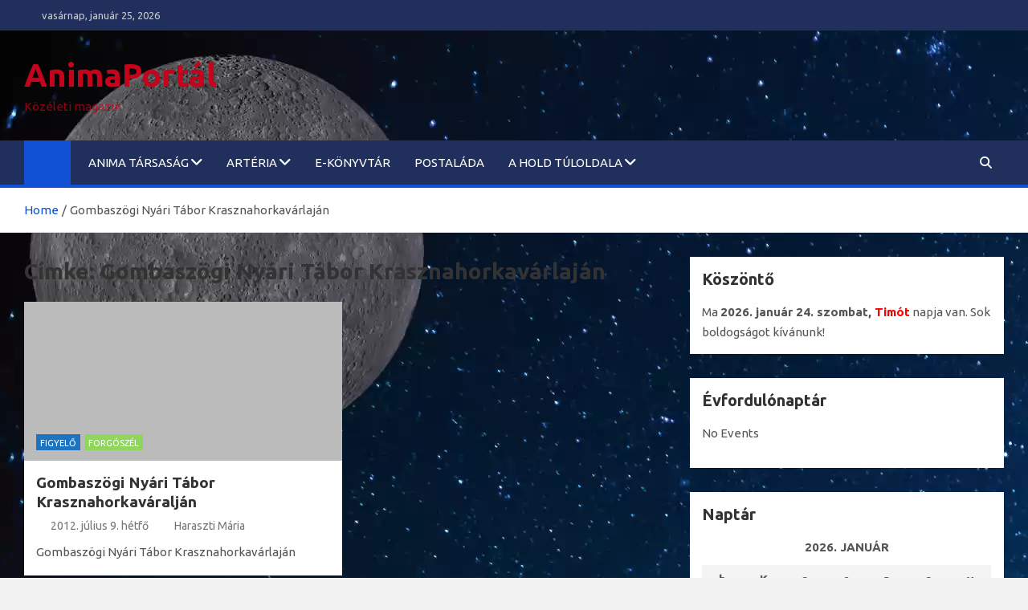

--- FILE ---
content_type: text/html; charset=UTF-8
request_url: https://www.animaportal.eu/tag/gombaszogi-nyari-tabor-krasznahorkavarlajan/
body_size: 58699
content:
<!doctype html>
<html lang="hu">
<head>
	<meta charset="UTF-8">
	<meta name="viewport" content="width=device-width, initial-scale=1, shrink-to-fit=no">
	<link rel="profile" href="https://gmpg.org/xfn/11">

	<title>Gombaszögi Nyári Tábor Krasznahorkavárlaján &#8211; AnimaPortál</title>
<meta name='robots' content='max-image-preview:large' />
<link rel='dns-prefetch' href='//fonts.googleapis.com' />
<link rel="alternate" type="application/rss+xml" title="AnimaPortál &raquo; hírcsatorna" href="https://www.animaportal.eu/feed/" />
<link rel="alternate" type="application/rss+xml" title="AnimaPortál &raquo; hozzászólás hírcsatorna" href="https://www.animaportal.eu/comments/feed/" />
<link rel="alternate" type="application/rss+xml" title="AnimaPortál &raquo; Gombaszögi Nyári Tábor Krasznahorkavárlaján címke hírcsatorna" href="https://www.animaportal.eu/tag/gombaszogi-nyari-tabor-krasznahorkavarlajan/feed/" />
<style id='wp-img-auto-sizes-contain-inline-css'>
img:is([sizes=auto i],[sizes^="auto," i]){contain-intrinsic-size:3000px 1500px}
/*# sourceURL=wp-img-auto-sizes-contain-inline-css */
</style>
<style id='wp-emoji-styles-inline-css'>

	img.wp-smiley, img.emoji {
		display: inline !important;
		border: none !important;
		box-shadow: none !important;
		height: 1em !important;
		width: 1em !important;
		margin: 0 0.07em !important;
		vertical-align: -0.1em !important;
		background: none !important;
		padding: 0 !important;
	}
/*# sourceURL=wp-emoji-styles-inline-css */
</style>
<style id='wp-block-library-inline-css'>
:root{--wp-block-synced-color:#7a00df;--wp-block-synced-color--rgb:122,0,223;--wp-bound-block-color:var(--wp-block-synced-color);--wp-editor-canvas-background:#ddd;--wp-admin-theme-color:#007cba;--wp-admin-theme-color--rgb:0,124,186;--wp-admin-theme-color-darker-10:#006ba1;--wp-admin-theme-color-darker-10--rgb:0,107,160.5;--wp-admin-theme-color-darker-20:#005a87;--wp-admin-theme-color-darker-20--rgb:0,90,135;--wp-admin-border-width-focus:2px}@media (min-resolution:192dpi){:root{--wp-admin-border-width-focus:1.5px}}.wp-element-button{cursor:pointer}:root .has-very-light-gray-background-color{background-color:#eee}:root .has-very-dark-gray-background-color{background-color:#313131}:root .has-very-light-gray-color{color:#eee}:root .has-very-dark-gray-color{color:#313131}:root .has-vivid-green-cyan-to-vivid-cyan-blue-gradient-background{background:linear-gradient(135deg,#00d084,#0693e3)}:root .has-purple-crush-gradient-background{background:linear-gradient(135deg,#34e2e4,#4721fb 50%,#ab1dfe)}:root .has-hazy-dawn-gradient-background{background:linear-gradient(135deg,#faaca8,#dad0ec)}:root .has-subdued-olive-gradient-background{background:linear-gradient(135deg,#fafae1,#67a671)}:root .has-atomic-cream-gradient-background{background:linear-gradient(135deg,#fdd79a,#004a59)}:root .has-nightshade-gradient-background{background:linear-gradient(135deg,#330968,#31cdcf)}:root .has-midnight-gradient-background{background:linear-gradient(135deg,#020381,#2874fc)}:root{--wp--preset--font-size--normal:16px;--wp--preset--font-size--huge:42px}.has-regular-font-size{font-size:1em}.has-larger-font-size{font-size:2.625em}.has-normal-font-size{font-size:var(--wp--preset--font-size--normal)}.has-huge-font-size{font-size:var(--wp--preset--font-size--huge)}.has-text-align-center{text-align:center}.has-text-align-left{text-align:left}.has-text-align-right{text-align:right}.has-fit-text{white-space:nowrap!important}#end-resizable-editor-section{display:none}.aligncenter{clear:both}.items-justified-left{justify-content:flex-start}.items-justified-center{justify-content:center}.items-justified-right{justify-content:flex-end}.items-justified-space-between{justify-content:space-between}.screen-reader-text{border:0;clip-path:inset(50%);height:1px;margin:-1px;overflow:hidden;padding:0;position:absolute;width:1px;word-wrap:normal!important}.screen-reader-text:focus{background-color:#ddd;clip-path:none;color:#444;display:block;font-size:1em;height:auto;left:5px;line-height:normal;padding:15px 23px 14px;text-decoration:none;top:5px;width:auto;z-index:100000}html :where(.has-border-color){border-style:solid}html :where([style*=border-top-color]){border-top-style:solid}html :where([style*=border-right-color]){border-right-style:solid}html :where([style*=border-bottom-color]){border-bottom-style:solid}html :where([style*=border-left-color]){border-left-style:solid}html :where([style*=border-width]){border-style:solid}html :where([style*=border-top-width]){border-top-style:solid}html :where([style*=border-right-width]){border-right-style:solid}html :where([style*=border-bottom-width]){border-bottom-style:solid}html :where([style*=border-left-width]){border-left-style:solid}html :where(img[class*=wp-image-]){height:auto;max-width:100%}:where(figure){margin:0 0 1em}html :where(.is-position-sticky){--wp-admin--admin-bar--position-offset:var(--wp-admin--admin-bar--height,0px)}@media screen and (max-width:600px){html :where(.is-position-sticky){--wp-admin--admin-bar--position-offset:0px}}

/*# sourceURL=wp-block-library-inline-css */
</style><style id='global-styles-inline-css'>
:root{--wp--preset--aspect-ratio--square: 1;--wp--preset--aspect-ratio--4-3: 4/3;--wp--preset--aspect-ratio--3-4: 3/4;--wp--preset--aspect-ratio--3-2: 3/2;--wp--preset--aspect-ratio--2-3: 2/3;--wp--preset--aspect-ratio--16-9: 16/9;--wp--preset--aspect-ratio--9-16: 9/16;--wp--preset--color--black: #000000;--wp--preset--color--cyan-bluish-gray: #abb8c3;--wp--preset--color--white: #ffffff;--wp--preset--color--pale-pink: #f78da7;--wp--preset--color--vivid-red: #cf2e2e;--wp--preset--color--luminous-vivid-orange: #ff6900;--wp--preset--color--luminous-vivid-amber: #fcb900;--wp--preset--color--light-green-cyan: #7bdcb5;--wp--preset--color--vivid-green-cyan: #00d084;--wp--preset--color--pale-cyan-blue: #8ed1fc;--wp--preset--color--vivid-cyan-blue: #0693e3;--wp--preset--color--vivid-purple: #9b51e0;--wp--preset--gradient--vivid-cyan-blue-to-vivid-purple: linear-gradient(135deg,rgb(6,147,227) 0%,rgb(155,81,224) 100%);--wp--preset--gradient--light-green-cyan-to-vivid-green-cyan: linear-gradient(135deg,rgb(122,220,180) 0%,rgb(0,208,130) 100%);--wp--preset--gradient--luminous-vivid-amber-to-luminous-vivid-orange: linear-gradient(135deg,rgb(252,185,0) 0%,rgb(255,105,0) 100%);--wp--preset--gradient--luminous-vivid-orange-to-vivid-red: linear-gradient(135deg,rgb(255,105,0) 0%,rgb(207,46,46) 100%);--wp--preset--gradient--very-light-gray-to-cyan-bluish-gray: linear-gradient(135deg,rgb(238,238,238) 0%,rgb(169,184,195) 100%);--wp--preset--gradient--cool-to-warm-spectrum: linear-gradient(135deg,rgb(74,234,220) 0%,rgb(151,120,209) 20%,rgb(207,42,186) 40%,rgb(238,44,130) 60%,rgb(251,105,98) 80%,rgb(254,248,76) 100%);--wp--preset--gradient--blush-light-purple: linear-gradient(135deg,rgb(255,206,236) 0%,rgb(152,150,240) 100%);--wp--preset--gradient--blush-bordeaux: linear-gradient(135deg,rgb(254,205,165) 0%,rgb(254,45,45) 50%,rgb(107,0,62) 100%);--wp--preset--gradient--luminous-dusk: linear-gradient(135deg,rgb(255,203,112) 0%,rgb(199,81,192) 50%,rgb(65,88,208) 100%);--wp--preset--gradient--pale-ocean: linear-gradient(135deg,rgb(255,245,203) 0%,rgb(182,227,212) 50%,rgb(51,167,181) 100%);--wp--preset--gradient--electric-grass: linear-gradient(135deg,rgb(202,248,128) 0%,rgb(113,206,126) 100%);--wp--preset--gradient--midnight: linear-gradient(135deg,rgb(2,3,129) 0%,rgb(40,116,252) 100%);--wp--preset--font-size--small: 13px;--wp--preset--font-size--medium: 20px;--wp--preset--font-size--large: 36px;--wp--preset--font-size--x-large: 42px;--wp--preset--spacing--20: 0.44rem;--wp--preset--spacing--30: 0.67rem;--wp--preset--spacing--40: 1rem;--wp--preset--spacing--50: 1.5rem;--wp--preset--spacing--60: 2.25rem;--wp--preset--spacing--70: 3.38rem;--wp--preset--spacing--80: 5.06rem;--wp--preset--shadow--natural: 6px 6px 9px rgba(0, 0, 0, 0.2);--wp--preset--shadow--deep: 12px 12px 50px rgba(0, 0, 0, 0.4);--wp--preset--shadow--sharp: 6px 6px 0px rgba(0, 0, 0, 0.2);--wp--preset--shadow--outlined: 6px 6px 0px -3px rgb(255, 255, 255), 6px 6px rgb(0, 0, 0);--wp--preset--shadow--crisp: 6px 6px 0px rgb(0, 0, 0);}:where(.is-layout-flex){gap: 0.5em;}:where(.is-layout-grid){gap: 0.5em;}body .is-layout-flex{display: flex;}.is-layout-flex{flex-wrap: wrap;align-items: center;}.is-layout-flex > :is(*, div){margin: 0;}body .is-layout-grid{display: grid;}.is-layout-grid > :is(*, div){margin: 0;}:where(.wp-block-columns.is-layout-flex){gap: 2em;}:where(.wp-block-columns.is-layout-grid){gap: 2em;}:where(.wp-block-post-template.is-layout-flex){gap: 1.25em;}:where(.wp-block-post-template.is-layout-grid){gap: 1.25em;}.has-black-color{color: var(--wp--preset--color--black) !important;}.has-cyan-bluish-gray-color{color: var(--wp--preset--color--cyan-bluish-gray) !important;}.has-white-color{color: var(--wp--preset--color--white) !important;}.has-pale-pink-color{color: var(--wp--preset--color--pale-pink) !important;}.has-vivid-red-color{color: var(--wp--preset--color--vivid-red) !important;}.has-luminous-vivid-orange-color{color: var(--wp--preset--color--luminous-vivid-orange) !important;}.has-luminous-vivid-amber-color{color: var(--wp--preset--color--luminous-vivid-amber) !important;}.has-light-green-cyan-color{color: var(--wp--preset--color--light-green-cyan) !important;}.has-vivid-green-cyan-color{color: var(--wp--preset--color--vivid-green-cyan) !important;}.has-pale-cyan-blue-color{color: var(--wp--preset--color--pale-cyan-blue) !important;}.has-vivid-cyan-blue-color{color: var(--wp--preset--color--vivid-cyan-blue) !important;}.has-vivid-purple-color{color: var(--wp--preset--color--vivid-purple) !important;}.has-black-background-color{background-color: var(--wp--preset--color--black) !important;}.has-cyan-bluish-gray-background-color{background-color: var(--wp--preset--color--cyan-bluish-gray) !important;}.has-white-background-color{background-color: var(--wp--preset--color--white) !important;}.has-pale-pink-background-color{background-color: var(--wp--preset--color--pale-pink) !important;}.has-vivid-red-background-color{background-color: var(--wp--preset--color--vivid-red) !important;}.has-luminous-vivid-orange-background-color{background-color: var(--wp--preset--color--luminous-vivid-orange) !important;}.has-luminous-vivid-amber-background-color{background-color: var(--wp--preset--color--luminous-vivid-amber) !important;}.has-light-green-cyan-background-color{background-color: var(--wp--preset--color--light-green-cyan) !important;}.has-vivid-green-cyan-background-color{background-color: var(--wp--preset--color--vivid-green-cyan) !important;}.has-pale-cyan-blue-background-color{background-color: var(--wp--preset--color--pale-cyan-blue) !important;}.has-vivid-cyan-blue-background-color{background-color: var(--wp--preset--color--vivid-cyan-blue) !important;}.has-vivid-purple-background-color{background-color: var(--wp--preset--color--vivid-purple) !important;}.has-black-border-color{border-color: var(--wp--preset--color--black) !important;}.has-cyan-bluish-gray-border-color{border-color: var(--wp--preset--color--cyan-bluish-gray) !important;}.has-white-border-color{border-color: var(--wp--preset--color--white) !important;}.has-pale-pink-border-color{border-color: var(--wp--preset--color--pale-pink) !important;}.has-vivid-red-border-color{border-color: var(--wp--preset--color--vivid-red) !important;}.has-luminous-vivid-orange-border-color{border-color: var(--wp--preset--color--luminous-vivid-orange) !important;}.has-luminous-vivid-amber-border-color{border-color: var(--wp--preset--color--luminous-vivid-amber) !important;}.has-light-green-cyan-border-color{border-color: var(--wp--preset--color--light-green-cyan) !important;}.has-vivid-green-cyan-border-color{border-color: var(--wp--preset--color--vivid-green-cyan) !important;}.has-pale-cyan-blue-border-color{border-color: var(--wp--preset--color--pale-cyan-blue) !important;}.has-vivid-cyan-blue-border-color{border-color: var(--wp--preset--color--vivid-cyan-blue) !important;}.has-vivid-purple-border-color{border-color: var(--wp--preset--color--vivid-purple) !important;}.has-vivid-cyan-blue-to-vivid-purple-gradient-background{background: var(--wp--preset--gradient--vivid-cyan-blue-to-vivid-purple) !important;}.has-light-green-cyan-to-vivid-green-cyan-gradient-background{background: var(--wp--preset--gradient--light-green-cyan-to-vivid-green-cyan) !important;}.has-luminous-vivid-amber-to-luminous-vivid-orange-gradient-background{background: var(--wp--preset--gradient--luminous-vivid-amber-to-luminous-vivid-orange) !important;}.has-luminous-vivid-orange-to-vivid-red-gradient-background{background: var(--wp--preset--gradient--luminous-vivid-orange-to-vivid-red) !important;}.has-very-light-gray-to-cyan-bluish-gray-gradient-background{background: var(--wp--preset--gradient--very-light-gray-to-cyan-bluish-gray) !important;}.has-cool-to-warm-spectrum-gradient-background{background: var(--wp--preset--gradient--cool-to-warm-spectrum) !important;}.has-blush-light-purple-gradient-background{background: var(--wp--preset--gradient--blush-light-purple) !important;}.has-blush-bordeaux-gradient-background{background: var(--wp--preset--gradient--blush-bordeaux) !important;}.has-luminous-dusk-gradient-background{background: var(--wp--preset--gradient--luminous-dusk) !important;}.has-pale-ocean-gradient-background{background: var(--wp--preset--gradient--pale-ocean) !important;}.has-electric-grass-gradient-background{background: var(--wp--preset--gradient--electric-grass) !important;}.has-midnight-gradient-background{background: var(--wp--preset--gradient--midnight) !important;}.has-small-font-size{font-size: var(--wp--preset--font-size--small) !important;}.has-medium-font-size{font-size: var(--wp--preset--font-size--medium) !important;}.has-large-font-size{font-size: var(--wp--preset--font-size--large) !important;}.has-x-large-font-size{font-size: var(--wp--preset--font-size--x-large) !important;}
/*# sourceURL=global-styles-inline-css */
</style>

<style id='classic-theme-styles-inline-css'>
/*! This file is auto-generated */
.wp-block-button__link{color:#fff;background-color:#32373c;border-radius:9999px;box-shadow:none;text-decoration:none;padding:calc(.667em + 2px) calc(1.333em + 2px);font-size:1.125em}.wp-block-file__button{background:#32373c;color:#fff;text-decoration:none}
/*# sourceURL=/wp-includes/css/classic-themes.min.css */
</style>
<link rel='stylesheet' id='ctwg-shortcodes-css' href='https://www.animaportal.eu/wp-content/plugins/cpo-widgets/css/style.css?ver=6.9' media='all' />
<link rel='stylesheet' id='googlefonts-css' href='https://fonts.googleapis.com/css?family=Ubuntu:400,400italic,700,700italic' media='all' />
<link rel='stylesheet' id='bootstrap-style-css' href='https://www.animaportal.eu/wp-content/themes/magazinenp/assets/vendor/bootstrap/css/bootstrap.min.css?ver=5.3.2' media='all' />
<link rel='stylesheet' id='font-awesome-style-css' href='https://www.animaportal.eu/wp-content/themes/magazinenp/assets/vendor/font-awesome/css/font-awesome.css?ver=6.9' media='all' />
<link rel='stylesheet' id='magazinenp-google-fonts-css' href='//fonts.googleapis.com/css?family=Roboto%3A100%2C300%2C300i%2C400%2C400i%2C500%2C500i%2C700%2C700i&#038;ver=6.9' media='all' />
<link rel='stylesheet' id='owl-carousel-css' href='https://www.animaportal.eu/wp-content/themes/magazinenp/assets/vendor/owl-carousel/owl.carousel.min.css?ver=2.3.4' media='all' />
<link rel='stylesheet' id='magazinenp-main-style-css' href='https://www.animaportal.eu/wp-content/themes/magazinenp/assets/css/magazinenp.css?ver=1.2.10' media='all' />
<link rel='stylesheet' id='magazinenp-style-css' href='https://www.animaportal.eu/wp-content/themes/magazinenp/style.css?ver=6.9' media='all' />
<script src="https://www.animaportal.eu/wp-includes/js/jquery/jquery.min.js?ver=3.7.1" id="jquery-core-js"></script>
<script src="https://www.animaportal.eu/wp-includes/js/jquery/jquery-migrate.min.js?ver=3.4.1" id="jquery-migrate-js"></script>
<link rel="https://api.w.org/" href="https://www.animaportal.eu/wp-json/" /><link rel="alternate" title="JSON" type="application/json" href="https://www.animaportal.eu/wp-json/wp/v2/tags/1764" /><link rel="EditURI" type="application/rsd+xml" title="RSD" href="https://www.animaportal.eu/xmlrpc.php?rsd" />
<meta name="generator" content="WordPress 6.9" />
<style type='text/css' media='screen'>
	body{ font-family:"Ubuntu", arial, sans-serif;}
	li{ font-family:"Ubuntu", arial, sans-serif;}
</style>
<!-- fonts delivered by Wordpress Google Fonts, a plugin by Adrian3.com -->
        <style class="magazinenp-dynamic-css">

            .mnp-category-item.mnp-cat-4540{background-color:#dd9933!important}.mnp-category-item.mnp-cat-4540:hover{background-color:#ab6701!important}.mnp-category-item.mnp-cat-2477{background-color:#dd3333!important}.mnp-category-item.mnp-cat-2477:hover{background-color:#ab0101!important}.mnp-category-item.mnp-cat-2988{background-color:#eded00!important}.mnp-category-item.mnp-cat-2988:hover{background-color:#bbbb00!important}.mnp-category-item.mnp-cat-384{background-color:#1e73be!important}.mnp-category-item.mnp-cat-384:hover{background-color:#00418c!important}.mnp-category-item.mnp-cat-3{background-color:#90d65e!important}.mnp-category-item.mnp-cat-3:hover{background-color:#5ea42c!important}.mnp-category-item.mnp-cat-85{background-color:#cecece!important}.mnp-category-item.mnp-cat-85:hover{background-color:#9c9c9c!important}.mnp-category-item.mnp-cat-1139{background-color:#aa71e2!important}.mnp-category-item.mnp-cat-1139:hover{background-color:#783fb0!important}
        </style>

        <script type="text/javascript" src="https://www.animaportal.eu/wp-content/plugins/si-captcha-for-wordpress/captcha/si_captcha.js?ver=1769297190"></script>
<!-- begin SI CAPTCHA Anti-Spam - login/register form style -->
<style type="text/css">
.si_captcha_small { width:175px; height:45px; padding-top:10px; padding-bottom:10px; }
.si_captcha_large { width:250px; height:60px; padding-top:10px; padding-bottom:10px; }
img#si_image_com { border-style:none; margin:0; padding-right:5px; float:left; }
img#si_image_reg { border-style:none; margin:0; padding-right:5px; float:left; }
img#si_image_log { border-style:none; margin:0; padding-right:5px; float:left; }
img#si_image_side_login { border-style:none; margin:0; padding-right:5px; float:left; }
img#si_image_checkout { border-style:none; margin:0; padding-right:5px; float:left; }
img#si_image_jetpack { border-style:none; margin:0; padding-right:5px; float:left; }
img#si_image_bbpress_topic { border-style:none; margin:0; padding-right:5px; float:left; }
.si_captcha_refresh { border-style:none; margin:0; vertical-align:bottom; }
div#si_captcha_input { display:block; padding-top:15px; padding-bottom:5px; }
label#si_captcha_code_label { margin:0; }
input#si_captcha_code_input { width:65px; }
p#si_captcha_code_p { clear: left; padding-top:10px; }
.si-captcha-jetpack-error { color:#DC3232; }
</style>
<!-- end SI CAPTCHA Anti-Spam - login/register form style -->
		<style>
						.site-title a,
			.site-description {
				color: #c4031d;
			}

					</style>
		<style id="custom-background-css">
body.custom-background { background-image: url("https://www.animaportal.eu/wp-content/uploads/2023/10/superMOON4.webp"); background-position: left top; background-size: auto; background-repeat: repeat; background-attachment: scroll; }
</style>
	<link rel="icon" href="https://www.animaportal.eu/wp-content/uploads/2017/03/cropped-Mikola2014-10-300x170-32x32.jpg" sizes="32x32" />
<link rel="icon" href="https://www.animaportal.eu/wp-content/uploads/2017/03/cropped-Mikola2014-10-300x170-192x192.jpg" sizes="192x192" />
<link rel="apple-touch-icon" href="https://www.animaportal.eu/wp-content/uploads/2017/03/cropped-Mikola2014-10-300x170-180x180.jpg" />
<meta name="msapplication-TileImage" content="https://www.animaportal.eu/wp-content/uploads/2017/03/cropped-Mikola2014-10-300x170-270x270.jpg" />
</head>

<body class="archive tag tag-gombaszogi-nyari-tabor-krasznahorkavarlajan tag-1764 custom-background wp-theme-magazinenp theme-body group-blog title-style5 magazinenp-image-hover-effect-theme_default right full_width_content_layout hfeed">


<div id="page" class="site">
	<a class="skip-link screen-reader-text" href="#content">Skip to content</a>
	<header id="masthead" class="site-header">
		<div class="mnp-top-header">
    <div class="container">
        <div class="row gutter-10">
                            <div class="col col-sm mnp-date-section">
                    <div class="date">
                        <ul>
                            <li>
                                <i class="mnp-icon fa fa-clock"></i>&nbsp;&nbsp;vasárnap, január 25, 2026                            </li>
                        </ul>
                    </div>
                </div>
            
                    </div>
    </div>
</div><div class="mnp-mid-header" >
    <div class="container">
        <div class="row align-items-center">
            <div class="col-lg-4 mnp-branding-wrap">
                <div class="site-branding navbar-brand">
                                            <h2 class="site-title"><a href="https://www.animaportal.eu/"
                                                  rel="home">AnimaPortál</a></h2>
                                            <p class="site-description">Közéleti magazin</p>
                                    </div>
            </div>
                    </div>
    </div>
</div>
<nav class="mnp-bottom-header navbar navbar-expand-lg d-block mnp-sticky">
	<div class="navigation-bar">
		<div class="navigation-bar-top">
			<div class="container">
									<div class="mnp-home-icon"><a href="https://www.animaportal.eu/" rel="home"><i
								class="fa fa-home"></i></a></div>

				
				<button class="navbar-toggler menu-toggle collapsed" type="button" data-bs-toggle="collapse"
						data-bs-target="#navbarCollapse" aria-controls="navbarCollapse" aria-expanded="false"
						aria-label="Toggle navigation"></button>
									<button class="search-toggle"></button>
							</div>

			<div class="search-bar">
				<div class="container">
					<div id="magazinenp-search-block" class="search-block off">
						<form action="https://www.animaportal.eu/" method="get" class="search-form">
	<label class="assistive-text"> Search </label>
	<div class="input-group">
		<input type="search" value="" placeholder="Search" class="form-control s" name="s">
		<div class="input-group-prepend">
			<button class="btn btn-theme">Search</button>
		</div>
	</div>
</form>
					</div>
				</div>
			</div>
		</div>
		<div class="navbar-main">
			<div class="container">
									<div class="mnp-home-icon"><a href="https://www.animaportal.eu/" rel="home"><i
								class="fa fa-home"></i></a></div>

								<div class="collapse navbar-collapse" id="navbarCollapse">
					<div id="site-navigation"
						 class="main-navigation nav-uppercase"
						 role="navigation">
						<ul class="nav-menu navbar-nav d-lg-block"><li id="menu-item-7288" class="menu-item menu-item-type-post_type menu-item-object-page menu-item-has-children menu-item-7288"><a href="https://www.animaportal.eu/anima-tarsasag/">ANIMA Társaság</a>
<ul class="sub-menu">
	<li id="menu-item-10227" class="menu-item menu-item-type-post_type menu-item-object-page menu-item-has-children menu-item-10227"><a href="https://www.animaportal.eu/anima-tarsasag/spolok-anima/">Spolok ANIMA</a>
	<ul class="sub-menu">
		<li id="menu-item-7287" class="menu-item menu-item-type-custom menu-item-object-custom menu-item-home menu-item-7287"><a href="http://www.animaportal.eu/">Kezdőlap</a></li>
	</ul>
</li>
	<li id="menu-item-10228" class="menu-item menu-item-type-post_type menu-item-object-page menu-item-10228"><a href="https://www.animaportal.eu/anima-tarsasag/the-anima-association/">The ANIMA Association</a></li>
	<li id="menu-item-7293" class="menu-item menu-item-type-post_type menu-item-object-page menu-item-7293"><a href="https://www.animaportal.eu/forgoszel/">Mikola Anikó-díj</a></li>
	<li id="menu-item-10229" class="menu-item menu-item-type-post_type menu-item-object-page menu-item-10229"><a href="https://www.animaportal.eu/anima-tarsasag/tamogatoink/">Támogatóink</a></li>
</ul>
</li>
<li id="menu-item-7289" class="menu-item menu-item-type-post_type menu-item-object-page menu-item-has-children menu-item-7289"><a href="https://www.animaportal.eu/arteria/">ARTéria</a>
<ul class="sub-menu">
	<li id="menu-item-7284" class="menu-item menu-item-type-taxonomy menu-item-object-category menu-item-7284"><a href="https://www.animaportal.eu/category/figyelo/">Figyelő</a></li>
	<li id="menu-item-7286" class="menu-item menu-item-type-taxonomy menu-item-object-category menu-item-7286"><a href="https://www.animaportal.eu/category/toprendo/">Töprengő</a></li>
	<li id="menu-item-7282" class="menu-item menu-item-type-taxonomy menu-item-object-category menu-item-7282"><a href="https://www.animaportal.eu/category/forgoszel/">Forgószél</a></li>
	<li id="menu-item-7285" class="menu-item menu-item-type-taxonomy menu-item-object-category menu-item-7285"><a href="https://www.animaportal.eu/category/szep-szo/">SZÉP SZÓ</a></li>
</ul>
</li>
<li id="menu-item-7290" class="menu-item menu-item-type-post_type menu-item-object-page menu-item-7290"><a href="https://www.animaportal.eu/e-konyvtar/">e-könyvtár</a></li>
<li id="menu-item-7294" class="menu-item menu-item-type-post_type menu-item-object-page menu-item-7294"><a href="https://www.animaportal.eu/about/">Postaláda</a></li>
<li id="menu-item-10231" class="menu-item menu-item-type-post_type menu-item-object-page menu-item-has-children menu-item-10231"><a href="https://www.animaportal.eu/a-hold-tuloldala/">A Hold túloldala</a>
<ul class="sub-menu">
	<li id="menu-item-10233" class="menu-item menu-item-type-post_type menu-item-object-page menu-item-10233"><a href="https://www.animaportal.eu/a-hold-tuloldala/agocs-valeria-1946-2012/">Agócs Valéria (1946–2012)</a></li>
	<li id="menu-item-10234" class="menu-item menu-item-type-post_type menu-item-object-page menu-item-10234"><a href="https://www.animaportal.eu/a-hold-tuloldala/barczi-istvan-1943-2012/">Bárczi István (1943–2012)</a></li>
	<li id="menu-item-10235" class="menu-item menu-item-type-post_type menu-item-object-page menu-item-10235"><a href="https://www.animaportal.eu/a-hold-tuloldala/bardos-judit-a-szazadik-igric/">Bárdos Judit</a></li>
	<li id="menu-item-10236" class="menu-item menu-item-type-post_type menu-item-object-page menu-item-10236"><a href="https://www.animaportal.eu/a-hold-tuloldala/daniel-erzsebet/">Dániel Erzsébet</a></li>
	<li id="menu-item-10237" class="menu-item menu-item-type-post_type menu-item-object-page menu-item-10237"><a href="https://www.animaportal.eu/a-hold-tuloldala/ecsi-gyongyi/">Écsi Gyöngyi</a></li>
	<li id="menu-item-10238" class="menu-item menu-item-type-post_type menu-item-object-page menu-item-10238"><a href="https://www.animaportal.eu/a-hold-tuloldala/fukari-valeria-pozsonypuspoki-1934-2012/">Fukári Valéria (1934 –2012)</a></li>
	<li id="menu-item-10239" class="menu-item menu-item-type-post_type menu-item-object-page menu-item-10239"><a href="https://www.animaportal.eu/a-hold-tuloldala/haraszti-meszaros-erzsebet/">Haraszti-Mészáros Erzsébet</a></li>
	<li id="menu-item-10240" class="menu-item menu-item-type-post_type menu-item-object-page menu-item-10240"><a href="https://www.animaportal.eu/a-hold-tuloldala/hecht-anna/">Hecht Anna (1949–2017)</a></li>
	<li id="menu-item-10241" class="menu-item menu-item-type-post_type menu-item-object-page menu-item-10241"><a href="https://www.animaportal.eu/a-hold-tuloldala/ilis-florina/">Ilis, Florina</a></li>
	<li id="menu-item-10242" class="menu-item menu-item-type-post_type menu-item-object-page menu-item-10242"><a href="https://www.animaportal.eu/a-hold-tuloldala/jacsmenyik-jozsef/">Jacsmenyík József</a></li>
	<li id="menu-item-10243" class="menu-item menu-item-type-post_type menu-item-object-page menu-item-10243"><a href="https://www.animaportal.eu/a-hold-tuloldala/jakubecz-marta/">Jakubecz Márta</a></li>
	<li id="menu-item-10244" class="menu-item menu-item-type-post_type menu-item-object-page menu-item-10244"><a href="https://www.animaportal.eu/a-hold-tuloldala/jozsa-monika/">Józsa Mónika</a></li>
	<li id="menu-item-10245" class="menu-item menu-item-type-post_type menu-item-object-page menu-item-10245"><a href="https://www.animaportal.eu/a-hold-tuloldala/karika-livia/">Karika Lívia</a></li>
	<li id="menu-item-10246" class="menu-item menu-item-type-post_type menu-item-object-page menu-item-10246"><a href="https://www.animaportal.eu/a-hold-tuloldala/koncsol-laszlo/">Koncsol László</a></li>
	<li id="menu-item-10247" class="menu-item menu-item-type-post_type menu-item-object-page menu-item-10247"><a href="https://www.animaportal.eu/a-hold-tuloldala/kovacs-magda/">Kovács Magda</a></li>
	<li id="menu-item-10248" class="menu-item menu-item-type-post_type menu-item-object-page menu-item-10248"><a href="https://www.animaportal.eu/a-hold-tuloldala/kubicka-kucsera-klara/">Kubička Kucsera Klára</a></li>
	<li id="menu-item-10249" class="menu-item menu-item-type-post_type menu-item-object-page menu-item-10249"><a href="https://www.animaportal.eu/a-hold-tuloldala/l-galy-olga-1921-2012/">L. Gály Olga (1921 – 2012)</a></li>
	<li id="menu-item-10250" class="menu-item menu-item-type-post_type menu-item-object-page menu-item-10250"><a href="https://www.animaportal.eu/a-hold-tuloldala/m-csepecz-szilvia/">M. Csepécz Szilvia (1965–2011)</a></li>
	<li id="menu-item-10251" class="menu-item menu-item-type-post_type menu-item-object-page menu-item-10251"><a href="https://www.animaportal.eu/a-hold-tuloldala/mader-indira/">Máder Indira</a></li>
	<li id="menu-item-10252" class="menu-item menu-item-type-post_type menu-item-object-page menu-item-10252"><a href="https://www.animaportal.eu/a-hold-tuloldala/matrka-simon/">Matrka Simon</a></li>
	<li id="menu-item-10253" class="menu-item menu-item-type-post_type menu-item-object-page menu-item-10253"><a href="https://www.animaportal.eu/a-hold-tuloldala/mayer-eva/">Mayer Éva</a></li>
	<li id="menu-item-10254" class="menu-item menu-item-type-post_type menu-item-object-page menu-item-10254"><a href="https://www.animaportal.eu/a-hold-tuloldala/mery-margit/">Méry Margit</a></li>
	<li id="menu-item-10255" class="menu-item menu-item-type-post_type menu-item-object-page menu-item-10255"><a href="https://www.animaportal.eu/a-hold-tuloldala/6126-2/">Molnár Katalin (1960–2011)</a></li>
	<li id="menu-item-10256" class="menu-item menu-item-type-post_type menu-item-object-page menu-item-10256"><a href="https://www.animaportal.eu/a-hold-tuloldala/nagy-jozsef/">Nagy József (1926–2013)</a></li>
	<li id="menu-item-10257" class="menu-item menu-item-type-post_type menu-item-object-page menu-item-10257"><a href="https://www.animaportal.eu/a-hold-tuloldala/nemeth-ica-szineszno/">Németh Ica színésznő (1944–2011)</a></li>
	<li id="menu-item-10258" class="menu-item menu-item-type-post_type menu-item-object-page menu-item-10258"><a href="https://www.animaportal.eu/a-hold-tuloldala/ozsvald-arpad-1932-2003/">Ozsvald Árpád (1932–2003)</a></li>
	<li id="menu-item-10259" class="menu-item menu-item-type-post_type menu-item-object-page menu-item-10259"><a href="https://www.animaportal.eu/a-hold-tuloldala/pogany-erzsebet/">Pogány Erzsébet</a></li>
	<li id="menu-item-10260" class="menu-item menu-item-type-post_type menu-item-object-page menu-item-10260"><a href="https://www.animaportal.eu/a-hold-tuloldala/puspoki-nagy-peter/">Püspöki Nagy Péter</a></li>
	<li id="menu-item-10261" class="menu-item menu-item-type-post_type menu-item-object-page menu-item-10261"><a href="https://www.animaportal.eu/a-hold-tuloldala/rozno-jitka-jitka-roznova/">Rožňo Jitka, Jitka Rožňová</a></li>
	<li id="menu-item-10262" class="menu-item menu-item-type-post_type menu-item-object-page menu-item-10262"><a href="https://www.animaportal.eu/a-hold-tuloldala/schniererne-dr-wurster-ilona/">Schniererné Dr. Wurster Ilona</a></li>
	<li id="menu-item-10263" class="menu-item menu-item-type-post_type menu-item-object-page menu-item-10263"><a href="https://www.animaportal.eu/a-hold-tuloldala/stifter-maria/">Stifter Mária</a></li>
	<li id="menu-item-10264" class="menu-item menu-item-type-post_type menu-item-object-page menu-item-10264"><a href="https://www.animaportal.eu/a-hold-tuloldala/stifterne-csefalvay-maria/">Stifterné Cséfalvay Mária</a></li>
	<li id="menu-item-10265" class="menu-item menu-item-type-post_type menu-item-object-page menu-item-10265"><a href="https://www.animaportal.eu/a-hold-tuloldala/szanyi-maria/">Szanyi Mária</a></li>
	<li id="menu-item-10266" class="menu-item menu-item-type-post_type menu-item-object-page menu-item-10266"><a href="https://www.animaportal.eu/a-hold-tuloldala/szijjarto-jeno/">Szíjjártó Jenő</a></li>
	<li id="menu-item-10267" class="menu-item menu-item-type-post_type menu-item-object-page menu-item-10267"><a href="https://www.animaportal.eu/a-hold-tuloldala/takacs-andras/">Takács András</a></li>
	<li id="menu-item-10268" class="menu-item menu-item-type-post_type menu-item-object-page menu-item-10268"><a href="https://www.animaportal.eu/a-hold-tuloldala/takacs-janos/">Takács János</a></li>
	<li id="menu-item-10269" class="menu-item menu-item-type-post_type menu-item-object-page menu-item-10269"><a href="https://www.animaportal.eu/a-hold-tuloldala/toth-elemer/">Tóth Elemér</a></li>
	<li id="menu-item-10270" class="menu-item menu-item-type-post_type menu-item-object-page menu-item-10270"><a href="https://www.animaportal.eu/a-hold-tuloldala/tothpal-gyula/">Tóthpál Gyula</a></li>
	<li id="menu-item-10271" class="menu-item menu-item-type-post_type menu-item-object-page menu-item-10271"><a href="https://www.animaportal.eu/a-hold-tuloldala/turcsanyi-eva/">Turcsányi Éva</a></li>
</ul>
</li>
</ul>					</div>
				</div>
									<div class="nav-search">
						<button class="search-toggle"></button>
					</div>
							</div>
		</div>
	</div>

</nav>
    <div id="breadcrumb">
        <div class="container">
            <div role="navigation" aria-label="Breadcrumbs" class="breadcrumb-trail breadcrumbs" itemprop="breadcrumb"><ul class="trail-items" itemscope itemtype="http://schema.org/BreadcrumbList"><meta name="numberOfItems" content="2" /><meta name="itemListOrder" content="Ascending" /><li itemprop="itemListElement" itemscope itemtype="http://schema.org/ListItem" class="trail-item trail-begin"><a href="https://www.animaportal.eu/" rel="home" itemprop="item"><span itemprop="name">Home</span></a><meta itemprop="position" content="1" /></li><li itemprop="itemListElement" itemscope itemtype="http://schema.org/ListItem" class="trail-item trail-end"><span itemprop="name">Gombaszögi Nyári Tábor Krasznahorkavárlaján</span><meta itemprop="position" content="2" /></li></ul></div>        </div>
    </div>

	</header>

		<div id="content"
		 class="site-content">
		<div class="container">
						<div class="row justify-content-center site-content-row">
		<!-- #start of primary div--><div id="primary" class="content-area col-lg-8 "> 		<main id="main" class="site-main">

						<header class="page-header">
				<h1 class="page-title">Címke: <span>Gombaszögi Nyári Tábor Krasznahorkavárlaján</span></h1>			</header><!-- .page-header -->
							<div class="row gutter-parent-14 post-wrap">
				<div
	class="col-sm-6  col-lg-6  post-col">

	<div class="post-8608 post type-post status-publish format-standard hentry category-figyelo category-forgoszel tag-gombaszogi-nyari-tabor-krasznahorkavarlajan">

		    <figure class="post-featured-image mnp-post-image-wrap magazinenp-parts-item">
        <a title="Gombaszögi Nyári Tábor Krasznahorkaváralján" href="https://www.animaportal.eu/2012/07/gombaszogi-nyari-tabor-krasznahorkavarlajan/" class="mnp-post-image"
           style="background-image: url('');"></a>
        <div class="entry-meta category-meta">
    <div class="cat-links">			<a class="mnp-category-item mnp-cat-384"
			   href="https://www.animaportal.eu/category/figyelo/" rel="category tag">Figyelő</a>

						<a class="mnp-category-item mnp-cat-3"
			   href="https://www.animaportal.eu/category/forgoszel/" rel="category tag">Forgószél</a>

			</div></div>
    </figure><!-- .post-featured-image .mnp-post-image-wrap -->
    <header class="entry-header magazinenp-parts-item">
    <h2 class="entry-title"><a href="https://www.animaportal.eu/2012/07/gombaszogi-nyari-tabor-krasznahorkavarlajan/" rel="bookmark">Gombaszögi Nyári Tábor Krasznahorkaváralján</a></h2></header>		<div class="entry-meta magazinenp-parts-item">
			<div class="date created-date"><a href="https://www.animaportal.eu/2012/07/gombaszogi-nyari-tabor-krasznahorkavarlajan/" title="Gombaszögi Nyári Tábor Krasznahorkaváralján"><i class="mnp-icon fa fa-clock"></i>2012. július 9.  hétfő</a> </div> <div class="by-author vcard author"><a href="https://www.animaportal.eu/author/median/"><i class="mnp-icon fa fa-user-circle"></i>Haraszti Mária</a> </div>					</div>
	<div class="entry-content magazinenp-parts-item">
	<p>Gombaszögi Nyári Tábor Krasznahorkavárlaján </p>
</div>
	</div>

</div>
				</div><!-- .row .gutter-parent-14 .post-wrap-->

				
		</main><!-- #main -->
		</div><!-- #end of primary div-->
<aside id="secondary" class="col-lg-4 widget-area">
    <div class="sticky-sidebar">
        <section id="text-5" class="widget widget_text"><div class="widget-title-wrapper"><h3 class="widget-title">Köszöntő</h3></div>			<div class="textwidget"><p><SCRIPT LANGUAGE="JavaScript"><!--  
function initArray() {  
  this.length = initArray.arguments.length  
  for (var i = 0; i < this.length; i++)  
  this[i+1] = initArray.arguments[i]  
}  
  
/*  Hónap névnapjainak meghatározása */  
function havinev(ev,ho,nap) {  
if (ho==1)  
  { var napok = new initArray("ÚJÉV, Fruzsina","Ábel","Genovéva, Benjámin", 
        "Titusz, Leona","Simon","Boldizsár","Attila, Ramóna","Gyöngyvér","Marcell",  
        "Melánia","Ágota","ErnO","Veronika","Bódog","Lóránt, Loránd",  
        "Gusztáv","Antal, Antónia","Piroska","Sára, Márió","Fábián, Sebestyén",  
        "Ágnes","Vince, Artúr","Zelma, Rajmund","Timót","Pál","Vanda, Paula",  
        "Angelika","Károly, Karola","Adél","Martina, Gerda","Marcella","") }  
if (ho==2)  
  if ((ev!=2000) && (ev!=2004) && ev!=1996)  
    { var napok=new initArray("Ignác","Karolina, Aida","Balázs","Ráhel, Csenge", 
        "Ágota, Ingrid","Dorottya, Dóra","Tódor, Rómeó","Aranka","Abigél, Alex","Elvira",  
        "Bertold, Marietta","Lívia, Lídia","Ella, Linda","Bálint, Valentin",  
        "Kolos, Georgina","Julianna, Lilla","Donát","Bernadett","Zsuzsanna",  
        "Aladár, Álmos","Eleonóra","Gerzson","Alfréd",  
        "Mátyás","Géza","Edina","Ákos, Bátor","Elemér","","")  }  
     else  
    { var napok=new initArray("Ignác","Karolina, Aida","Balázs","Ráhel, Csenge", 
        "Ágota, Ingrid","Dorottya, Dóra","Tódor, Rómeó","Aranka","Abigél, Alex","Elvira",  
        "Bertold, Marietta","Lívia, Lídia","Ella, Linda","Bálint, Valentin",  
        "Kolos, Georgina","Julianna, Lilla","Donát","Bernadett","Zsuzsanna",  
        "Aladár, Álmos","Eleonóra","Gerzson","Alfréd",  
        "Szokonap","Mátyás","Géza","Edina","Ákos, Bátor","Elemér","","") }  
if (ho==3)  
  { var napok=new initArray("Albin","Lujza","Kornélia","Kázmér","Adorján, Adrián", 
        "Leonóra, Inez","Tamás","NEMZ.NONAP, Zoltán","Franciska, Fanni","Ildikó", 
        "Szilárd","Gergely","Krisztián, Ajtony","Matild","NEMZETI ÜNNEP, Kristóf",  
        "Henrietta","Gertrúd, Patrik","Sándor, Ede","József, Bánk","Klaudia",  
        "Benedek","Beáta, Izolda","Emoke","Gábor, Karina","Irén, Irisz",  
        "Emánuel","Hajnalka","Gedeon, Johanna","Auguszta","Zalán","Árpád","" ) }  
if (ho==4)  
  { var napok=new initArray("Hugó","Áron","Buda, Richárd","Izidor","Vince", 
        "Vilmos, Bíborka","Herman","Dénes","Erhard","Zsolt","Leó, Szaniszló","Gyula", 
        "Ida","Tibor","Anasztázia, Tas","Csongor","Rudolf","Andrea, Ilma","Emma",  
        "Tivadar","Konrád","Csilla, Noémi","Béla","György","Márk","Ervin",  
        "Zita","Valéria","Péter","Katalin, Kitti","" )}  
if (ho==5)  
  { var napok=new initArray("MUNKA ÜNN.,Fülöp, Jakab","Zsigmond","Tímea, Irma", 
        "Mónika, Flórián","Györgyi","Ivett, Frida","Gizella","Mihály","Gergely", 
        "Ármin, Pálma","Ferenc","Pongrác","Szervác, Imola","Bonifác","Zsófia, Szonja",  
        "Mózes, Botond","Paszkál","Erik, Alexandra","Ivó, Milán",  
        "Bernát, Felícia","Konstantin","Júlia, Rita","Dezso","Eszter, Eliza",  
        "Orbán","Fülöp, Evelin","Hella","Emil, Csanád","Magdolna",  
        "Janka, Zsanett","Angéla, Petronella","" )}  
if (ho==6)  
  { var napok=new initArray("Tünde","Kármen, Anita","Klotild","Bulcsú","Fatime", 
        "Norbert, Cintia","Róbert","Medárd","Félix","Margit, Gréta","Barnabás", 
        "Villo","Antal, Anett","Vazul","Jolán, Vid","Jusztin","Laura, Alida",  
        "Arnold, Levente","Gyárfás","Rafael","Alajos, Leila","Paulina",  
        "Zoltán","Iván","Vilmos","János, Pál","László","Levente, Irén",  
        "Péter, Pál","Pál","" ) }  
if (ho==7)  
  { var napok=new initArray("Tihamér, Annamária","Ottó","Kornél, Soma","Ulrik", 
        "Emese, Sarolta","Csaba","Appolónia","Ellák","Lukrécia","Amália",  
        "Nóra, Lili","Izabella, Dalma","Jeno","Ors, Stella","Henrik, Roland","Valter",  
        "Endre, Elek","Frigyes","Emília","Illés","Dániel, Daniella",  
        "Magdolna","Lenke","Kinga, Kincso","Kristóf, Jakab","Anna, Anikó",  
        "Olga, Liliána","Szabolcs","Márta, Flóra","Judit, Xénia","Oszkár","" )}  
if (ho==8)  
  { var napok=new initArray("Boglárka","Lehel","Hermina","Domonkos, Dominika", 
        "Krisztina","Berta, Bettina","Ibolya","László","Emod","Lörinc",  
        "Zsuzsanna, Tiborc","Klára","Ipoly","Marcell","Mária","Ábrahám",  
        "Jácint","Ilona","Huba","ALKOTMÁNY ÜNN., István","Sámuel, Hajna",  
        "Menyhért, Mirjam","Bence","Bertalan","Lajos, Patrícia","Izsó",  
        "Gáspár","Ágoston","Beatrix, Erna","Rózsa","Erika, Bella") }  
if (ho==9)  
  { var napok= new initArray("Egyed, Egon","Rebeka, Dorina","Hilda","Rozália", 
        "Viktor, Lorinc","Zakariás","Regina","Mária, Adrienn","Ádám","Nikolett, Hunor",  
        "Teodóra","Mária","Kornél","Szeréna, Roxána","Eniko, Melitta","Edit",  
        "Zsófia","Diána","Vilhelmina","Friderika","Máté, Mirella","Móric",  
        "Tekla","Gellért, Mercédesz","Eufrozina, Kende","Jusztina","Adalbert",  
        "Vencel","Mihály","Jeromos","" )}  
if (ho==10)  
  { var napok= new initArray("Malvin","Petra","Helga","Ferenc","Aurél","Brúnó, Renáta", 
       "Amália","Koppány","Dénes","Gedeon","Brigitta","Miksa","Kálmán, Ede","Helén",  
        "Teréz","Gál","Hedvig","Lukács","Nándor","Vendel","Orsolya","Elod",  
        "KÖZT.KIKIÁLT., Gyöngyi","Salamon","Blanka, Bianka","Dömötör",  
        "Szabina","Simon, Szimonetta","Nárcisz","Alfonz","Farkas","" )}  
if (ho==11)  
  { var napok=new initArray("Marianna","Achilles","Gyozo","Károly","Imre","Lénárd", 
        "Rezso","Zsombor","Tivadar","Réka","Márton","Jónás, Renátó","Szilvia",  
        "Aliz","Albert, Lipót","Ödön","Hortenzia, Gergo","Jeno","Erzsébet",  
        "Jolán","Olivér","Cecília","Kelemen, Klementina","Emma","Katalin",  
        "Virág","Virgil","Stefánia","Taksony","András, Andor","" )}  
if (ho==12)  
  { var napok=new initArray("Elza","Melinda, Vivien","Ferenc, Olívia","Borbála, Barbara", 
        "Vilma","Miklós","Ambrus","Mária","Natália","Judit","Árpád","Gabriella",  
        "Luca, Otília","Szilárda","Valér","Etelka, Aletta","Lázár, Olimpia",  
        "Auguszta","Viola","Teofil","Tamás","Zéno","Viktória","Ádám, Éva",  
        "KARÁCSONY, Eugénia","KARÁCSONY, István","János","Kamilla",  
        "Tamás, Tamara","Dávid","Szilveszter","") }  
   return napok[nap];  
}  
  
/* Hónap neve */  
function honev(ho) {  
   var month = new initArray("január","február","március","április","május",  
   "június","július","augusztus","szeptember","október","november","december");  
   return month[ho]  
   }  
/* Nap neve */  
function napnev(szam) {  
   var napok = new initArray("vasárnap","hétfö","kedd","szerda","csütörtök", 
                             "péntek","szombat","vasárnap")  
   return napok[szam]  
   }  
  
  var ido = new Date()  
  var ev = ido.getYear()  
  var ho = ido.getMonth()+1  
  var nap = ido.getDate()  
  if (ev<1900) ev+=1900;  
  document.writeln("Ma <b>" + ev + ". " + honev(ho) + " " + nap + ". " 
    + napnev(ido.getDay()+1) 
    +",<font color=red> "+havinev(ev,ho,nap)+"</font></b> napja van.")  
  document.writeln("Sok boldogságot kívánunk!")  
//--></SCRIPT></p>
</div>
		</section><section id="this_day_in_history_widget-2" class="widget widget_this_day_in_history"><div class="widget-title-wrapper"><h3 class="widget-title">Évfordulónaptár</h3></div><p>No Events</p></section><section id="calendar-5" class="widget widget_calendar"><div class="widget-title-wrapper"><h3 class="widget-title">Naptár</h3></div><div id="calendar_wrap" class="calendar_wrap"><table id="wp-calendar" class="wp-calendar-table">
	<caption>2026. január</caption>
	<thead>
	<tr>
		<th scope="col" aria-label="hétfő">h</th>
		<th scope="col" aria-label="kedd">K</th>
		<th scope="col" aria-label="szerda">s</th>
		<th scope="col" aria-label="csütörtök">c</th>
		<th scope="col" aria-label="péntek">p</th>
		<th scope="col" aria-label="szombat">s</th>
		<th scope="col" aria-label="vasárnap">v</th>
	</tr>
	</thead>
	<tbody>
	<tr>
		<td colspan="3" class="pad">&nbsp;</td><td>1</td><td>2</td><td>3</td><td>4</td>
	</tr>
	<tr>
		<td>5</td><td>6</td><td>7</td><td>8</td><td>9</td><td>10</td><td>11</td>
	</tr>
	<tr>
		<td>12</td><td>13</td><td>14</td><td>15</td><td>16</td><td>17</td><td>18</td>
	</tr>
	<tr>
		<td>19</td><td>20</td><td>21</td><td>22</td><td>23</td><td>24</td><td id="today">25</td>
	</tr>
	<tr>
		<td>26</td><td>27</td><td>28</td><td>29</td><td>30</td><td>31</td>
		<td class="pad" colspan="1">&nbsp;</td>
	</tr>
	</tbody>
	</table><nav aria-label="Előző és következő hónapok" class="wp-calendar-nav">
		<span class="wp-calendar-nav-prev"><a href="https://www.animaportal.eu/2025/12/">&laquo; dec</a></span>
		<span class="pad">&nbsp;</span>
		<span class="wp-calendar-nav-next">&nbsp;</span>
	</nav></div></section><section id="custom_html-4" class="widget_text widget widget_custom_html"><div class="widget-title-wrapper"><h3 class="widget-title">Kövesse figyelemmel Televíziónkat:</h3></div><div class="textwidget custom-html-widget"><a href="//www.televizio.sk">
<img src="https://www.televizio.sk/wp-content/uploads/2019/01/mit-videopro-logo-dark-1x.png" alt="Interaktív televízió" width="300"></a><br><br></div></section><section id="rss-3" class="widget widget_rss"><div class="widget-title-wrapper"><h3 class="widget-title"><a class="rsswidget rss-widget-feed" href="http://www.televizio.sk/feed/"><img class="rss-widget-icon" style="border:0" width="14" height="14" src="https://www.animaportal.eu/wp-includes/images/rss.png" alt="RSS" loading="lazy" /></a> <a class="rsswidget rss-widget-title" href="https://www.televizio.sk/">A Magyar Interaktív Televízió friss műsorai:</a></h3></div><ul><li><a class='rsswidget' href='https://www.televizio.sk/2026/01/oszi-estek-bernath-monika-es-zoltan/'>Őszi esték – Bernáth Mónika és Zoltán</a> <span class="rss-date">2026. január 24.  szombat</span></li><li><a class='rsswidget' href='https://www.televizio.sk/2026/01/xv-ipolyi-arnold-verseny-kozos-jatek/'>XV. Ipolyi Arnold Verseny – közös játék</a> <span class="rss-date">2026. január 24.  szombat</span></li><li><a class='rsswidget' href='https://www.televizio.sk/2026/01/xiv-biborpiros-szep-rozsa-kanyai-franciska/'>XIV. Bíborpiros szép rózsa • Kányai Franciska (Komárom)</a> <span class="rss-date">2026. január 23.  péntek</span></li><li><a class='rsswidget' href='https://www.televizio.sk/2026/01/xxxii-tmov-proza-iv-palffy-zsuzsanna-a-rendes-lanyok-csendben-sirnak/'>XXXII. TMOV • Próza IV. – Pálffy Zsuzsanna /A rendes lányok csendben sírnak</a> <span class="rss-date">2026. január 23.  péntek</span></li></ul></section><section id="custom_html-2" class="widget_text widget widget_custom_html"><div class="widget-title-wrapper"><h3 class="widget-title">Szlovákiai Magyar Audiovizuális Adattár</h3></div><div class="textwidget custom-html-widget"><a href="//www.adattar.eu">
<img src="https://www.adattar.eu/wp-content/uploads/2015/02/Szlov%C3%A1kiai-Magyar-Audiovizu%C3%A1lis-Adatt%C3%A1r.png" alt="Adattár" width="300"></a></div></section>    </div>
</aside>
</div><!-- row -->
		</div><!-- .container -->
	</div><!-- #content .site-content--><footer id="colophon" class="site-footer" >
		<div class="widget-area">
		<div class="container">
			<div class="row">
									<div class="col-sm-6 col-lg-3">
						<section id="text-16" class="widget widget_text"><div class="widget-title-wrapper"><h3 class="widget-title">FENNTARTÓ</h3></div>			<div class="textwidget"><p>Az AnimaPortál fenntartója az<br />
ANIMA Társaság.<br />
Székhelye, levélcíme:<br />
821 01 Bratislava, Medzilaborecká 17</p>
<p>Főszerkesztő: Mgr. Haraszti Mária<br />
Műszaki vezető: Ing. Haraszti Gyula</p>
<p>ALAPÍTVA 2006-ban.</p>
</div>
		</section>					</div>
									<div class="col-sm-6 col-lg-3">
						<section id="media_image-6" class="widget widget_media_image"><img width="300" height="89" src="https://www.animaportal.eu/wp-content/uploads/2018/09/animalogo-transp-500-300x89.png" class="image wp-image-19194  attachment-medium size-medium" alt="" style="max-width: 100%; height: auto;" decoding="async" loading="lazy" srcset="https://www.animaportal.eu/wp-content/uploads/2018/09/animalogo-transp-500-300x89.png 300w, https://www.animaportal.eu/wp-content/uploads/2018/09/animalogo-transp-500-150x44.png 150w, https://www.animaportal.eu/wp-content/uploads/2018/09/animalogo-transp-500.png 500w" sizes="auto, (max-width: 300px) 100vw, 300px" /></section>					</div>
									<div class="col-sm-6 col-lg-3">
						<section id="custom_html-3" class="widget_text widget widget_custom_html"><div class="textwidget custom-html-widget"></div></section>					</div>
									<div class="col-sm-6 col-lg-3">
											</div>
							</div>
		</div>
	</div>
<div class="site-info bottom-footer">
	<div class="container">
		<div class="row">
							<div class="col-lg-auto order-lg-2 ml-auto">
					<div class="mnp-social-profiles official">
						
		<ul class="clearfix">
								<li><a target="_blank" href="https://www.facebook.com/AnimaPort%C3%A1l-880633002020793/"
						   class="fab fa-facebook-f"></a></li>
									<li><a target="_blank" href="http://x.com"
						   class="fab fa-x"></a></li>
									<li><a target="_blank" href="http://linkedin.com"
						   class="fab fa-linkedin"></a></li>
									<li><a target="_blank" href="http://instagram.com"
						   class="fab fa-instagram"></a></li>
									<li><a target="_blank" href="http://youtube.com"
						   class="fab fa-youtube"></a></li>
									<li><a target="_blank" href="http://pinterest.com"
						   class="fab fa-pinterest"></a></li>
						</ul>
						</div>
				</div>
						<div class="copyright col-lg order-lg-1 text-lg-left">
				Copyright &copy; All rights reserved | Theme by <a href="https://mantrabrain.com" target="_blank" title="MantraBrain">MantraBrain</a>			</div>
		</div>
	</div>
</div>
</footer>
<div class="back-to-top"><a title="Go to Top" href="#masthead"></a></div></div><!-- #page --><script type="speculationrules">
{"prefetch":[{"source":"document","where":{"and":[{"href_matches":"/*"},{"not":{"href_matches":["/wp-*.php","/wp-admin/*","/wp-content/uploads/*","/wp-content/*","/wp-content/plugins/*","/wp-content/themes/magazinenp/*","/*\\?(.+)"]}},{"not":{"selector_matches":"a[rel~=\"nofollow\"]"}},{"not":{"selector_matches":".no-prefetch, .no-prefetch a"}}]},"eagerness":"conservative"}]}
</script>
<script src="https://www.animaportal.eu/wp-content/themes/magazinenp/assets/vendor/bootstrap/js/bootstrap.min.js?ver=5.3.2" id="bootstrap-script-js"></script>
<script src="https://www.animaportal.eu/wp-content/themes/magazinenp/assets/vendor/owl-carousel/owl.carousel.min.js?ver=2.3.4" id="owl-carousel-js"></script>
<script src="https://www.animaportal.eu/wp-content/themes/magazinenp/assets/vendor/match-height/jquery.matchHeight-min.js?ver=0.7.2" id="jquery-match-height-js"></script>
<script src="https://www.animaportal.eu/wp-content/themes/magazinenp/assets/js/skip-link-focus-fix.js?ver=20151215" id="magazinenp-skip-link-focus-fix-js"></script>
<script src="https://www.animaportal.eu/wp-content/themes/magazinenp/assets/vendor/jquery.marquee/jquery.marquee.min.js?ver=6.9" id="jquery-marquee-js"></script>
<script src="https://www.animaportal.eu/wp-content/themes/magazinenp/assets/vendor/sticky/jquery.sticky.js?ver=1.0.4" id="jquery-sticky-js"></script>
<script id="magazinenp-scripts-js-extra">
var magazinenp_script = {"ticker_direction":"left"};
//# sourceURL=magazinenp-scripts-js-extra
</script>
<script src="https://www.animaportal.eu/wp-content/themes/magazinenp/assets/js/magazinenp.js?ver=1.2.10" id="magazinenp-scripts-js"></script>
<script id="wp-emoji-settings" type="application/json">
{"baseUrl":"https://s.w.org/images/core/emoji/17.0.2/72x72/","ext":".png","svgUrl":"https://s.w.org/images/core/emoji/17.0.2/svg/","svgExt":".svg","source":{"concatemoji":"https://www.animaportal.eu/wp-includes/js/wp-emoji-release.min.js?ver=6.9"}}
</script>
<script type="module">
/*! This file is auto-generated */
const a=JSON.parse(document.getElementById("wp-emoji-settings").textContent),o=(window._wpemojiSettings=a,"wpEmojiSettingsSupports"),s=["flag","emoji"];function i(e){try{var t={supportTests:e,timestamp:(new Date).valueOf()};sessionStorage.setItem(o,JSON.stringify(t))}catch(e){}}function c(e,t,n){e.clearRect(0,0,e.canvas.width,e.canvas.height),e.fillText(t,0,0);t=new Uint32Array(e.getImageData(0,0,e.canvas.width,e.canvas.height).data);e.clearRect(0,0,e.canvas.width,e.canvas.height),e.fillText(n,0,0);const a=new Uint32Array(e.getImageData(0,0,e.canvas.width,e.canvas.height).data);return t.every((e,t)=>e===a[t])}function p(e,t){e.clearRect(0,0,e.canvas.width,e.canvas.height),e.fillText(t,0,0);var n=e.getImageData(16,16,1,1);for(let e=0;e<n.data.length;e++)if(0!==n.data[e])return!1;return!0}function u(e,t,n,a){switch(t){case"flag":return n(e,"\ud83c\udff3\ufe0f\u200d\u26a7\ufe0f","\ud83c\udff3\ufe0f\u200b\u26a7\ufe0f")?!1:!n(e,"\ud83c\udde8\ud83c\uddf6","\ud83c\udde8\u200b\ud83c\uddf6")&&!n(e,"\ud83c\udff4\udb40\udc67\udb40\udc62\udb40\udc65\udb40\udc6e\udb40\udc67\udb40\udc7f","\ud83c\udff4\u200b\udb40\udc67\u200b\udb40\udc62\u200b\udb40\udc65\u200b\udb40\udc6e\u200b\udb40\udc67\u200b\udb40\udc7f");case"emoji":return!a(e,"\ud83e\u1fac8")}return!1}function f(e,t,n,a){let r;const o=(r="undefined"!=typeof WorkerGlobalScope&&self instanceof WorkerGlobalScope?new OffscreenCanvas(300,150):document.createElement("canvas")).getContext("2d",{willReadFrequently:!0}),s=(o.textBaseline="top",o.font="600 32px Arial",{});return e.forEach(e=>{s[e]=t(o,e,n,a)}),s}function r(e){var t=document.createElement("script");t.src=e,t.defer=!0,document.head.appendChild(t)}a.supports={everything:!0,everythingExceptFlag:!0},new Promise(t=>{let n=function(){try{var e=JSON.parse(sessionStorage.getItem(o));if("object"==typeof e&&"number"==typeof e.timestamp&&(new Date).valueOf()<e.timestamp+604800&&"object"==typeof e.supportTests)return e.supportTests}catch(e){}return null}();if(!n){if("undefined"!=typeof Worker&&"undefined"!=typeof OffscreenCanvas&&"undefined"!=typeof URL&&URL.createObjectURL&&"undefined"!=typeof Blob)try{var e="postMessage("+f.toString()+"("+[JSON.stringify(s),u.toString(),c.toString(),p.toString()].join(",")+"));",a=new Blob([e],{type:"text/javascript"});const r=new Worker(URL.createObjectURL(a),{name:"wpTestEmojiSupports"});return void(r.onmessage=e=>{i(n=e.data),r.terminate(),t(n)})}catch(e){}i(n=f(s,u,c,p))}t(n)}).then(e=>{for(const n in e)a.supports[n]=e[n],a.supports.everything=a.supports.everything&&a.supports[n],"flag"!==n&&(a.supports.everythingExceptFlag=a.supports.everythingExceptFlag&&a.supports[n]);var t;a.supports.everythingExceptFlag=a.supports.everythingExceptFlag&&!a.supports.flag,a.supports.everything||((t=a.source||{}).concatemoji?r(t.concatemoji):t.wpemoji&&t.twemoji&&(r(t.twemoji),r(t.wpemoji)))});
//# sourceURL=https://www.animaportal.eu/wp-includes/js/wp-emoji-loader.min.js
</script>
    <script type="text/javascript">
        jQuery(document).ready(function ($) {

            for (let i = 0; i < document.forms.length; ++i) {
                let form = document.forms[i];
				if ($(form).attr("method") != "get") { $(form).append('<input type="hidden" name="kajz_bECA" value="nQpwfOsVdS" />'); }
if ($(form).attr("method") != "get") { $(form).append('<input type="hidden" name="yIfKvHZFW_LORUJ-" value="i2l[8nD5S" />'); }
if ($(form).attr("method") != "get") { $(form).append('<input type="hidden" name="jXPECYVWDlOyqH" value="vRcxVkMbNJ24P5" />'); }
            }

            $(document).on('submit', 'form', function () {
				if ($(this).attr("method") != "get") { $(this).append('<input type="hidden" name="kajz_bECA" value="nQpwfOsVdS" />'); }
if ($(this).attr("method") != "get") { $(this).append('<input type="hidden" name="yIfKvHZFW_LORUJ-" value="i2l[8nD5S" />'); }
if ($(this).attr("method") != "get") { $(this).append('<input type="hidden" name="jXPECYVWDlOyqH" value="vRcxVkMbNJ24P5" />'); }
                return true;
            });

            jQuery.ajaxSetup({
                beforeSend: function (e, data) {

                    if (data.type !== 'POST') return;

                    if (typeof data.data === 'object' && data.data !== null) {
						data.data.append("kajz_bECA", "nQpwfOsVdS");
data.data.append("yIfKvHZFW_LORUJ-", "i2l[8nD5S");
data.data.append("jXPECYVWDlOyqH", "vRcxVkMbNJ24P5");
                    }
                    else {
                        data.data = data.data + '&kajz_bECA=nQpwfOsVdS&yIfKvHZFW_LORUJ-=i2l[8nD5S&jXPECYVWDlOyqH=vRcxVkMbNJ24P5';
                    }
                }
            });

        });
    </script>
	
</body>
</html>
